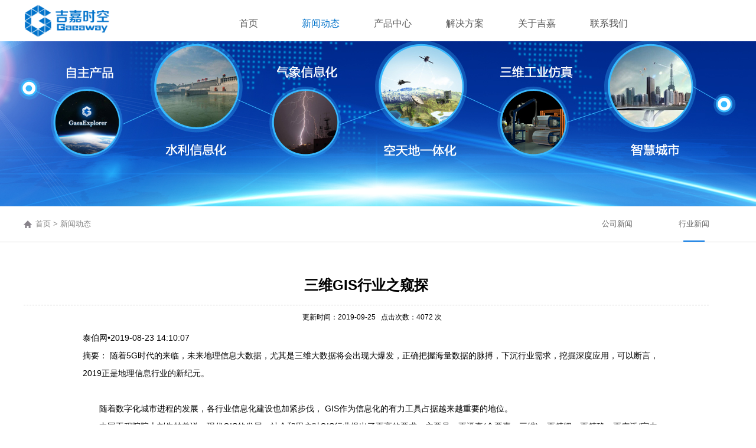

--- FILE ---
content_type: text/html; Charset=GB2312
request_url: http://gaeaway.com/news.asp?id=144
body_size: 9145
content:

<!DOCTYPE html PUBLIC "-//W3C//DTD XHTML 1.0 Transitional//EN" "http://www.w3.org/TR/xhtml1/DTD/xhtml1-transitional.dtd">
<html xmlns="http://www.w3.org/1999/xhtml">
<head>
<meta http-equiv="Content-Type" content="text/html; charset=GB2312" />
<META NAME="Keywords" CONTENT="武汉吉嘉时空,吉嘉时空信息" />
<META NAME="Description" CONTENT="武汉吉嘉时空信息技术有限公司成立于2010年，是武汉大学科技成果转化企业。自成立以来，以武汉大学测绘遥感信息工程国家重点实验室的人才优势和技术优势为依托，以教授、博士等高技术人才为核心研发团队，专注于用计算机可视化与仿真技术来表达现实世界的技术研究和开发。" />
<title>三维GIS行业之窥探_武汉吉嘉时空信息技术有限公司</title>
<link rel="stylesheet" href="style/common.css">
<link rel="stylesheet" href="style/index.css">

<script type="text/javascript" src="js/jquery-1.7.2.min.js"></script>
<script type="text/javascript" src="js/index.js"></script>	
<script type="text/javascript" src="js/jcarousellite_1.0.1.min.js"></script>
</head>

<body>
 <script src="js/slide.js" type="text/javascript"></script>


<script type="text/javascript">
var ua = navigator.userAgent;
var ipad = ua.match(/(iPad).*OS\s([\d_]+)/),
isIphone =!ipad && ua.match(/(iPhone\sOS)\s([\d_]+)/),
isAndroid = ua.match(/(Android)\s+([\d.]+)/),
isMobile = isIphone || isAndroid;
//alert('is phone ? '+isMobile)
//判断是否为手机
if(isMobile){
	 setInterval(function(){
		$('.banner,.banner .slider li,.footBg,.blueBg,.INBanner,.title1').width(1200);
		console.log(0)
	},200)
}

</script>



<div class="head">  
	<div class="Menu">
     <div class="MenuMax">
		<div class="Logo">
			<a href='#'><img src="images/logo.png" width="150" alt="吉嘉时空"></a>
		</div>
		<div class="MenuRight">
			<ul class="nav" id="nav">
			  <li ><a href="index.asp">首页</a></li>
              <li class='current'><a href='newslist.asp'>新闻动态</a> 
                     <div class="son-nav clearfix">
                       <div class="sn-contain ">
                        <div class="sn-txt f-l">
                          <ul  class="sn-list  clearfix">
                            <!-- li循环 当前 增加 current 样式 -->
                                <li><a href="newslist.asp?cid=542">公司新闻</a></li>
                                <li><a href="newslist.asp?cid=585">行业新闻</a></li>
                            <!-- 结束 -->
                          </ul>                        
                        </div>
                        <div class="sn-pic f-r"><img src="images/navImg4.jpg" alt="新闻动态" /></div>
                    </div>
              </div>
                
                </li>
				<li ><a href='productlist.asp'>产品中心</a>
                   <div class="son-nav clearfix">
            	   <div class="sn-contain ">
                    <div class="sn-txt  f-l">
                        <ul class="sn-list  clearfix">
                          <!-- li循环 当前 增加 current 样式 -->
                            
                            <li style="width:98%;"><a href="products.asp?id=127">Gaea Explorer 3平台</a></li>
                            
                           <!-- 结束 -->
                       </ul>
                    </div>
                    <div class="sn-pic f-r"><img src="images/navImg1.jpg" alt="产品中心" /></div>
                </div>
          </div>
                
                </li>
				<li ><a href='planlist.asp'>解决方案</a> 
                 <div class="son-nav  clearfix">
            	   <div class="sn-contain ">
                    <div class="sn-txt f-l">
                      <ul  class="sn-list  clearfix">
		               <!-- li循环 当前 增加 current 样式 -->
                        
                        <li><a href="planlist.asp?cid=589">水利应用解决方案</a></li>
                        <li><a href="planlist.asp?cid=590">气象应用解决方案</a></li>
                       <!-- 结束 -->
                      </ul>
 
                    </div>
                    <div class="sn-pic f-r"><img src="images/navImg3.jpg" width="140" height="80" alt="解决方案" /></div>
                </div>
          </div>
                
                
                </li>
                
                <!--<li ><a href='caselist.asp'>项目案例</a> 
                <div class="son-nav clearfix">
            	   <div class="sn-contain">
                    <div class="sn-txt f-l">
                      <ul  class="sn-list  clearfix">
                       
                        <li><a href="caselist.asp?cid=560">水利信息化</a></li>
                        
                        <li><a href="caselist.asp?cid=578">气象信息化</a></li>
                        
                    </ul>

                    </div>
                    <div class="sn-pic f-r"><img src="images/navImg2.jpg" width="140" height="80" alt="项目案例" /></div>
                </div>
          </div>
                
                </li>--> 
				<li ><a href='about.asp'>关于吉嘉</a>
                  <div class="son-nav clearfix">
            	   <div class="sn-contain ">
                    <div class="sn-txt  f-l">
                      <ul  class="sn-list clearfix">
                        <!-- li循环 当前 增加 current 样式 -->
                            <li><a href="about.asp">企业简介</a></li>
                            <li><a href="culture.asp">企业文化</a></li>
                            <li><a href="honor.asp?cid=586">企业资质</a></li>
                            <li><a href="honor.asp?cid=549">企业荣誉</a></li>
                        <!-- 结束 -->
                      </ul>                     
                    </div>
                    <div class="sn-pic f-r"><img src="images/navImg5.jpg" width="140" height="80" alt="关于我们" /></div>
                </div>
              </div>
                
                 </li>
				<li ><a href='contact.asp'>联系我们</a> </li>
			</ul>
			
			<div class="MenuButtom"></div>
		</div>
	</div>
   </div>
    <!-- 导航 -->
  </div>
  
 
  <div class="INBanner" style="background:url(uppic/2017121256313393.jpg) top center no-repeat;"></div>
  
 <div class="subnavbox">
    <div class="w1200 clearfix">
      <div class="position"><a href="index.asp">首页</a>  &gt;  <a href="newslist.asp">新闻动态</a></div>
    <div class="subnav">
      <ul>
        
        <li><a href="newslist.asp?cid=542" >公司新闻</a></li>
        
        <li><a href="newslist.asp?cid=585" class='on'>行业新闻</a></li>
        
      </ul>
    </div>
    </div>
  </div>
    
 <div class="SonContent">
   <!--<div class="pageTitle"><span></span> &nbsp;&nbsp;|&nbsp;&nbsp; <label> News</label></div>-->
   <div class="in_about">
      <h2 class="title">三维GIS行业之窥探</h2>
       <div class="subtxt">更新时间：2019-09-25  &nbsp;&nbsp;点击次数：<span>4072</span> 次</div>
       <div class="in_Cont">
	        <div class="author_date">
	泰伯网&#8226;2019-08-23 14:10:07
</div>
<p class="zhaiyao">
	摘要： 随着5G时代的来临，未来地理信息大数据，尤其是三维大数据将会出现大爆发，正确把握海量数据的脉搏，下沉行业需求，挖掘深度应用，可以断言，2019正是地理信息行业的新纪元。
</p>
<p class="zhaiyao">
	<br />
</p>
<p class="zhaiyao">
	　　随着数字化城市进程的发展，各行业信息化建设也加紧步伐， GIS作为信息化的有力工具占据越来越重要的地位。<br />
　　中国工程院院士刘先林曾说，现代GIS的发展，社会和用户对GIS行业提出了更高的要求，主要是：更逼真(全要素、三维)、更精细、更精确、更广泛(室内、地下、水下)、更快速、更实时(四维采集才能实现监测)和更便于进行统计分析(要结构化的数据)。GIS数据的三维化升级是大势所趋。<br />
　　技术进步同样来自于市场需求，今年年初，来自自然资源部“十四五”基础测绘规划编制工作中提及的“实景三维中国”建设任务，政府部门将联合全国范围内具有测绘资质的超过2万家企业单位，采集生产每一座城市的三维数据，无疑，这对于三维数据企业是一个全新的市场机会。据测绘行业粗算，以平均1万元左右/平方公里的三维数字采集和生产均价估算，仅单次采集全国城市主城区乃至全境范围的数据，其市场可在数十亿规模，如果涵盖后续数据的更新与运维服务，蛋糕将会更大。<br />
　　<strong>窥GIS产业链之三维现状</strong><br />
　　目前，国内已经形成了由三类GIS厂商构筑的成熟产业链，涉及上游数据采集及处理、中游GIS基础软件平台和下游针对行业的GIS应用软件产品。
</p>
<div style="text-align:center;">
	<img src="/uploads/image/20190925/20190925161573647364.png" width="719" height="373" alt="" /> 
</div>
<br />
　　<span><strong>上游主要是从事数据采集及处理的服务类厂商</strong></span><strong>。</strong>地理信息的基础数据类型包括矢量数据、二维地图数据，三维模型数据等，矢量数据的生产包括野外测量和内业处理，影像数据的生产也从过去依靠卫星遥感、肩背人扛移动设备获取，到现在通过无人机、机载车载来采集。同时，消费级无人机的普及大大促进了倾斜摄影实景三维建模的发展应用。<br />
　　数据采集的技术可谓日新月异，但是GIS技术没有彻底性变革。由于数据量越来越大，数据内容越来越多，分类越来细，未来将形成地理信息“大数据”体系，如激光扫描、CAD、Revit、BIM、倾斜摄影等需要处理的三维数据呈指数式增长，三维大数据的分享、传输、存储和集成遇到前所未有的挑战。<br />
　　<strong>GIS基础软件平台，作为中游支撑性平台软件</strong>，属于GIS产业中较小的一块， GIS软件是GIS行业的基础工具，是各种数据接入和处理的重要载体。<br />
<p>
	　　长期以来，国外厂商一直占据基础平台市场的领先地位。而近年来，国内软件厂商不断发展，也能平分秋色，但在三维领域，依旧几家独大。面对三维数据来源不同、难以兼容、规模太大、细节缺失及展示困难等现状，似乎GIS基础软件平台已无法满足需求。
</p>
<p style="text-align:center;">
	<span style="color:#999999;">中国GIS软件市场容量</span><span style="color:#999999;"></span> 
</p>
<p style="text-align:center;">
	<img src="/uploads/image/20190925/20190925161622052205.png" alt="" /> 
</p>
<p style="text-align:center;">
	<span style="color:#999999;">资料来源：公开资料，立鼎产业研究中心</span> 
</p>
　　<strong>下游GIS应用百花齐放</strong>。随着国家政策、互联网新技术的推动，催生了大量以需求为标准的行业应用软件，大大促进了GIS向各个行业的渗透，其市场规模更是大大超过了中游的GIS基础软件。尤其，现代物联网技术的发展，使得电网、铁路、桥梁、隧道、公路、建筑、供水系统、大坝、油气管道等各行业的物体紧密相连。如何结合实景三维技术、3S技术和互联网，打造实景化城市，实景化世界，是大家都在讨论的话题。<br />
　　基于三维数据的采集和生产，并联合上下游合作伙伴精准细分应用市场的模式，也是中国地理空间信息产业商业模式的特色。<br />
　　<strong>深挖三维GIS价值</strong><br />
　　在继续讨论应用价值这个问题前，我们应该思考的是，市场需求的三维GIS能力是哪些?<br />
　　第一， 支持物联网(IOT)、GPS等实时数据接入、快速流畅加载。实现快速对海量三维GIS数据的加载、传输、管理、加密、发布能力。实现海量三维数据进行跨地区、跨部门远程协作与信息共享。<br />
　　第二， 全景图形、多维度动态信息的表达。360°全景现实地图全貌，实现二维地图和三维地图结合，特别是符合未来3D全息GIS的展示需求。<br />
　　第三，降低对电脑等硬件设备的高配置要求，能够在多种移动设备上流畅访问无限细节三维模型等。<br />
　　第四，能提供强大的技术接口，可通过接入第三方软件系统， 解决专业领域数据处理体量大、时效性强、种类多、共享难等瓶颈问题。<br />
<div style="text-align:center;">
	<img src="/uploads/image/20190925/20190925161842254225.png" alt="" /> 
</div>
<p class="zhaiyao" style="text-align:center;">
	<img src="/uploads/image/20190925/20190925161984778477.png" width="719" height="401" alt="" /> 
</p>
<p style="text-align:center;">
	<img src="/uploads/image/20190925/20190925161995409540.png" width="719" height="507" alt="" /> 
</p>
<p style="text-align:center;">
	<span style="color:#999999;">优立科技Euclideon Vault</span> 
</p>
　　近期，定位于“海量三维数据管理“的科技公司”——优立科技，其主打的核心产品Euclideon Vault，似乎恰好满足上述4点的要求。<br />
　　智慧城市与数字经济的关系密向来不可分。智慧城市建设对传统基础设施的智能改造，以及增加新的智能设备，使城市具备强大的数字化感知能力。而城市的运转和发展所沉淀的历史数据，抑或所实时产生的物联网、互联网数据，最后得以在三维数字平台直观可视，帮助政府管理者或是行业用户分析他们的业务，洞察趋势或是优化决策。Euclideon Vault从数据处理到三维可视化的整体解决方案能力，恰逢其时。<br />
　　据了解，优立科技与国际地理信息平台领导厂商Esri的深度合作，Euclideon Vault可直接读取ArcGIS数据(i3S格式)，并经过优立三维数据管理软件处理，可秒极加载到优立全息室或全息沙盘，用户可以直观地查看编辑三维地理信息模型，同时多人互动，其独特创新的技术将给地理信息产业带来一次“地震”。<br />
<div style="text-align:center;">
	<img src="/uploads/image/20190925/20190925162068946894.png" width="719" height="532" alt="" /> 
</div>
<br />
　　我们都清楚，目前GIS产业结构，上游数据采集/处理的比重远远高于GIS基础软件的产值，也高于服务值，基本原因还是大量数据没有得到有效应用。所以说，谁能够准确掌握市场需求，建立更好的服务体系，提供更好的服务平台，实现个性化、创新性的地理信息服务，谁就能抓住机遇，实现巨大价值。<br />
　　类似于优立科技这样的创新型地理信息企业并不多见，其在三维数据处理、可视化方面的强大实力，通过与物联网、BIM/CIM、数字孪生等新一代信息技术的深度融合，未来务必能在“实景三维”这样庞大的新兴应用领域，引领新的商业模式，大有作为。<br />
　　随着5G时代的来临，未来地理信息大数据，尤其是三维大数据将会出现大爆发，正确把握海量数据的脉搏，下沉行业需求，挖掘深度应用，可以断言，2019正是地理信息行业的新纪元。
<p>
	<br />
</p>
<p>
	<br />
</p>
            <div class="perNext">
                上一篇：
<a href="?id=143">湖北发布十大重点产业地图，地信、航天在列</a>
<br />
                下一篇：
<a href="?id=145">武汉军运会智慧保电系统已运行，“无死角”实时监测电网设备</a>

             </div>
       </div> 
   </div>
   <div class="clear"></div>
 </div>
 <!----page  end---->
   
<div class="clear"></div>
<!--底部开始-->
<div class="footBg">
   <div class="foot1">
   
   <div class="footMenuBox">
           <label>产品中心</label>
           <span>
             <ul>
               
               <li><a href="products.asp?id=127">Gaea Explorer 3平台</a></li>
               
             </ul>
           </span>
         </div>
   
     <div class="footMenuBox">
           <label>新闻动态</label>
           <span>
             <ul>
               <li><a href="newslist.asp?cid=542">公司新闻</a></li>
               <li><a href="newslist.asp?cid=585">行业新闻</a></li>
             </ul>
           </span>
         </div>
         
         <div class="footMenuBox">
           <label>解决方案</label>
           <span>
             <ul>
               <li><a href="plan.asp?id=6">水利应用解决方案</a></li>
               <li><a href="plan.asp?id=7">气象应用解决方案</a></li>
               <!--<li><a href="plan.asp?id=8">空天地应用解决方案</a></li>
               <li><a href="plan.asp?id=9">工业应用解决方案</a></li>
               <li><a href="plan.asp?id=17">城市应用解决方案</a></li>-->
             </ul>
           </span>
         </div>
         
         
         <div class="footMenuBox">
           <label>关于吉嘉</label>
           <span>
             <ul>
               <li><a href="about.asp">企业简介</a></li>
               <li><a href="culture.asp">企业文化</a></li>
               <li><a href="honor.asp?cid=586">企业资质</a></li>
               <li><a href="honor.asp?cid=549">企业荣誉</a></li>
             </ul>
           </span>
         </div>
         
         
         
         <div class="footMenuBox footMenuBox2">
           <label>联系方式</label>
           <span style="background:url(images/lxIcon.jpg) left 6px no-repeat; line-height:27px;padding-left:24px; width:260px;">
            电话：027-87003234<br />
            传真：027-87003234<br />
            邮箱：Home@gaeaway.com<br />
            地址：湖北省武汉市东湖高新技术开发区金融港二路9号联发科武汉研发中心一层101室
           </span>
         </div>
         
         <div class="footMenuBox" style="float:right; width:130px; padding-top:10px; margin-right:0px; text-align:center;">
           <img src="images/ewmImg.jpg" /><br />扫一扫，关注我们
         </div>
   </div>
   <div class="clear"></div>
   <div class="foot2">
     <span class="fl">Copyright &copy; 2016   武汉吉嘉时空信息技术有限公司  All right reserved</span>
     <span class="fr">备案号：<a href="https://beian.miit.gov.cn/" target="_blank">鄂ICP备19022211号-1</a> 技术支持：<a href="#">珞珈学子</a> &nbsp;&nbsp;<img src="images/cnzz.jpg" /></span>
   </div>
   <div class="clear"></div>
 </div>
<!--底部结束-->
<div style="width:300px;margin:0 auto; padding:20px 0;">
	<a target="_blank" href="http://www.beian.gov.cn/portal/registerSystemInfo?recordcode=42011102003585" style="display:inline-block;text-decoration:none;height:20px;line-height:20px;"><img src="images/baImg.png" style="float:left;"/><p style="float:left;height:20px;line-height:20px;margin: 0px 0px 0px 5px; color:#939393;">鄂公网安备 42011102003585号</p></a>
</div>
   
</body>
</html>


--- FILE ---
content_type: text/css
request_url: http://gaeaway.com/style/common.css
body_size: 2091
content:
@charset "utf-8";
/* CSS Document */

html, body, div, p, ul, ol, li, dl, dt, dd, h1, h2, h3, h4, h5, h6, form, input, select, button, textarea, iframe, table, th, td, blockquote { margin: 0; padding: 0; font-size: 14px; }
html, body { width: 100%; height: 100%; }
body { zoom: 1; background: #ffffff; font-family: Arial, "微软雅黑", "Microsoft YaHei"; }
body { *font-family:"微软雅黑", "Microsoft YaHei";
}
img { border: 0 none; vertical-align: middle; }
ul, ol, li { list-style: none; }
h1, h2, h3, h4, h5, h6 { }
body, input, select, button, textarea { font-size: 14px; font-family: Arial, "微软雅黑"; }
body, input, select, button, textarea { *font-family:"微软雅黑", "Microsoft YaHei";
}
table, tr, th, td { border: 0 none; vertical-align: middle; border-collapse: collapse; }
button { cursor: pointer; }
i, em, cite, address { font-style: normal; }
a { text-decoration: none; outline: none; blr:expression(this.onFocus=this.blur()); color:#333;}
a:link { text-decoration: none; cursor: pointer; }
a:hover, a:active { text-decoration: none; -moz-background-clip: 222; }
a:focus { outline: none; }
button::-moz-focus-inner, input[type="reset"]::-moz-focus-inner, input[type="button"]::-moz-focus-inner, input[type="submit"]::-moz-focus-inner, input[type="file"]>input[type="button"]::-moz-focus-inner {
border:none;
padding:0;
}

.w1200{ width:1200px; margin:0 auto;}
.fl{ float:left;}
.fr{ float:right;}
.clear{ clear:both;}


.head{ width:100%; background:#fff; height:70px; position:fixed; top:0px; z-index:1000;}
.Menu { width: 1200px; margin: 0 auto;}
.Menu .Logo { float: left; width:160px; height: 70px;}
/*.Menu .MenuRight { float: right; }
.Menu .MenuRight ul { }
.Menu .MenuRight li {float:left;line-height:57px;margin-top:10px;border-bottom:3px solid #fff;color:#585858;margin-left:60px;font-size:16px;padding:0 5px; }
.Menu .MenuRight .current { border-bottom: 3px solid #fff; }
.Menu .MenuRight .current a { color: #0072ca; }
.Menu .MenuRight li:hover a { color: #0072ca; }
.Menu .MenuRight li:hover { border-bottom: 3px solid #fff; }
.Menu .MenuRight li a { color: #585858; }
.Menu .MenuButtom { width: 64px; height: 3px; background: #264ba6; position:relative; top: 67px; transition: width 1s; -moz-transition: width 1s;	 -webkit-transition: width 1s;	-o-transition: width 1s;	 display: none; }
*/

.Menu .MenuRight{ width:880px; float:right; margin-top:10px;}
.Menu .MenuRight ul li{ width:122px; display:block; float:left; height:60px; line-height:60px;}
.f-l{ float:left;}
.f-r{ float:right;}
.clearfix{ clear:both;}

 
.nav li {width:122px;height:60px;float:left;z-index:4;}
.nav li.current { height:60px; }
.nav li a{display:block;width:122px;height:60px;font-size:16px;color:#585858;font-family:"微软雅黑";text-align:center;z-index:444;}
.nav li.noline a { background:none;color:#585858;}
.nav li a:hover, .nav li.current a {width:122px;height:60px;line-height:60px; color:#0072ca;text-decoration:none;}
.son-nav { width:100%; height:284px; display:none; overflow:hidden; background:#e5e5e5 url(../images/sn-bg.jpg) repeat-x top; position:absolute; left:0px; top:70px; z-index:999; box-shadow: 1px 1px 2px #777; padding:20px 0px;}
.son-nav .sn-contain { width:1200px; height:284px; margin:0 auto;}
.nav li .son-nav.show-r { left:auto; right:18px;}
.son-nav .sn-txt { float: left;width: 450px;padding: 0 20px;border-right: 1px solid #dcdcdc;height: 284px;overflow: hidden;}
/*.son-nav .sn-txt .p-desc { line-height:20px;}*/
.son-nav .sn-txt .sn-list { width:450px; display:block; float:left;}
.son-nav .sn-txt .sn-list li { width:210px; height:40px; line-height:40px;padding-left:10px; float:left; background:url(../images/sn-icon.gif) no-repeat left center;}
.son-nav .sn-txt .sn-list li a { height:40px; line-height:40px;background:none; border:none; display:inline; text-align:left; font-size:15px;font-family:"微软雅黑"; color:#333;}
.son-nav .sn-txt .sn-list li a:hover { border-bottom:1px solid #333;}
.son-nav .sn-pic, .son-nav .sn-pic img { float:right;}
.son-nav .sn-pic img { width: 620px;height: 264px;margin-right: 50px;}



/*.sn-contain1{ width:380px;}
.son-nav .sn-txt1 .sn-list1 li { width:110px; height:35px; line-height:35px;padding-left:10px; float:left; background:url(../images/sn-icon.gif) no-repeat left center;}

.son-nav2{ width:532px; float:left;}
.son-nav .sn-contain2 {
    width:500px;
    height:250px;
    padding: 15px 15px;
    border: 1px solid #ccc;
}
.son-nav .sn-txt2 {
    width: 300px;
}
.son-nav .sn-txt2 .sn-list2 {
    width:300px;
    display: block;
    float: left;
}
.son-nav .sn-txt2 .sn-list2 li { width:140px; height:35px; line-height:35px;padding-left:10px; float:left; background:url(../images/sn-icon.gif) no-repeat left center;}



.son-nav3{ width:372px; float:left;}
.son-nav .sn-contain3 {
    width:340px;
    height: 250px;
    padding:15px 15px;
    border: 1px solid #ccc;
}
.son-nav .sn-txt3 {
    width:100px;
}
.son-nav .sn-txt3 .sn-list3 {
    width:100px;
    display: block;
    float: left;
}
.son-nav .sn-txt3 .sn-list3 li { width:90px; height:35px; line-height:35px;padding-left:10px; float:left; background:url(../images/sn-icon.gif) no-repeat left center;}


*/


.subnavbox{height: 60px; line-height: 60px; border-bottom: 1px solid #dcdcdc;}
.position{float: left;font-size: 13px; color: #888;background: url(../images/icon_home.png) 0 center no-repeat; padding-left: 20px;}
.position a{color: #888;}
.subnav{float: right;}
.subnav li{float: left;width:130px;}
.subnav li a{display: block; width:130px; height: 60px; color: #666; font-size: 13px; text-align: center;}
.subnav li a:hover,.subnav li a.on{background: url(../images/subnav_line.jpg) center bottom no-repeat;}




--- FILE ---
content_type: text/css
request_url: http://gaeaway.com/style/index.css
body_size: 5300
content:
@charset "utf-8";
/* CSS Document */
.banner{ width:100%;height:640px; overflow: hidden; margin: 0 auto; max-width: 1920px; max-height: 640px; z-index:0;}
.banner .slider{ width:100%;height:100%; position: relative; z-index:0; margin: 0 auto; max-width: 1920px; max-height: 640px;}
.banner .slider li{width:100%;height:100%;  position: absolute; z-index:5;max-width: 1920px; max-height: 640px; margin: 0 auto;}
.banner .slider li a{width:100%;height:100%; display:block; margin: 0 auto;max-width: 1920px; max-height: 640px;}
.banner .num { z-index: 10; position: absolute; margin: 0 auto; margin-top: -80px; left: 50%; margin-left:-41px; }
.banner .num a { display: block; border-radius: 50%; background: #fff; width:12px; height:12px; margin: 0 6px; float: left; cursor: pointer;  }


.core{ width:1200px;  float:left; margin:30px auto;}
.title1{ width:100%; float:left;}
.title1 span{ font-size:28px; color:#0072ca; font-weight:bold; float:left;}
.title1 a{ float:right; padding:5px 10px 5px 20px; background:url(../images/moreIcon1.jpg) left center no-repeat; color:#999;}

.core{ width:1200px; float:left; margin:30px 0px;}
.coreMain{ width:1200px; float:left; margin-top:50px;}
#core_left{ width:40px; height:70px; display:block; float:left; margin-top:90px;}
#core_right{width:40px; height:70px; display:block; float:right; margin-top:90px;}
#core_left a{ display:block; width:40px; height:70px; float:left; background:url(../images/leftBtn1.jpg) left center no-repeat;}
#core_left a:hover{ display:block; width:40px; height:70px; float:left; background:url(../images/leftBtn1H.jpg) left center no-repeat;}
#core_right a{ display:block; width:40px; height:70px; float:left; background:url(../images/rightBtn1.jpg) left center no-repeat;}
#core_right a:hover{ display:block; width:40px; height:70px; float:left; background:url(../images/rightBtn1H.jpg) left center no-repeat;}
.coreUl{ width:1040px; float:left; margin:0px 40px;}
.coreUl ul li{ display:block; float:left; width:284px; height:262px; margin:0px 31px;}
.coreUl ul li a{ display:block; float:left; width:100%;}
.coreUl ul li a .coreImg{ width:280px; height:180px; float:left; margin:0px 2px; overflow:hidden;}


.coreUl ul li a .coreImg img{ width:280px;display: block;overflow: hidden;-webkit-transform: scale(1);-moz-transform: scale(1);-ms-transform: scale(1);-o-transform: scale(1);transform: scale(1);-webkit-transition: all 0.3s ease-out 0s;-moz-transition: all 0.3s ease-out 0s;-o-transition: all 0.3s ease-out 0s;transition: all 0.3s ease-out 0s; height:180px;}
										   
.coreUl ul li a:hover .coreImg img{transform: scale(1.2, 1.2) rotate(10deg);-webkit-transform: scale(1.2, 1.2);-moz-transform: scale(1.2, 1.2);-o-transform: scale(1.2, 1.2);-ms-transform: scale(1.2, 1.2);-webkit-transition: all 0.3s ease-out 0s;-moz-transition: all 0.3s ease-out 0s;-o-transition: all 0.3s ease-out 0s;transition: all 0.3s ease-out 0s;}





.coreUl ul li a .coreTxt{ width:278px; float:left; border:solid 1px #e6e5e5; border-top:none; height:59px; padding:10px 0px;/*-moz-box-shadow: 2px 2px 2px #fff; 
box-shadow: 2px 2px 2px #fff;*/margin-left:2px;}
.coreUl ul li a .coreTxt span{ display:block; float:left; width:100%; text-align:center; font-size:22px; color:#333;}
.coreUl ul li a .coreTxt label{display:block; float:left; width:100%; text-align:center; font-size:14px; color:#999;}

.coreUl ul li a:hover .coreTxt{ width:278px; float:left; border:solid 1px #0072ca; background:#0072ca;border-top:none; height:59px; padding:10px/* 0px;-moz-box-shadow:3px 3px 3px #9a9b9c; 
box-shadow:3px 3px 3px #9a9b9c; */margin-left:2px;}
.coreUl ul li a:hover .coreTxt span{ color:#fff;}
.coreUl ul li a:hover .coreTxt label{ color:#fff;}


.blueBg{ width:100%; background:#f5f8fd; padding:50px 0px;}
.xmal{ width:630px; float:left;}

.xmalMain{ width:630px; float:left; margin-top:30px; position:relative; height:217px;}
.xmalBox{ position:relative; width:630px; float:left; height:217px;}

.xmalMain ul li{display: none;}
.xmalMain ul li.on{display: block;}



.xmalBox .xmzlImg{ width:320px; height:215px; float:left; border:solid 1px #959595;}
.xmalBox .xmzlImg img{ width:320px; height:215px;}
.xmalBox .xmzlTxt{ width:275px; float:right;}
.xmalBox .xmzlTxt h2{ display:block; float:left; width:275px; height:30px; line-height:30px; font-weight:normal; font-size:16px; color:#000;}
.xmalBox .xmzlTxt span{ display:block; float:left;width:275px;margin-top:25px;height:125px; line-height:25px; overflow:hidden; color:#555555;}
.xmalBtn{ width:80px; float:right;}
.xmalBtn .btn{display:block;bottom:33px;width:32px;height:20px;border:solid 1px #6c6c6c;font-size:14px;line-height:20px;text-align:center; color:#6c6c6c;cursor:pointer;margin-left:4px;-webkit-transition:all 0.4s ease;-moz-transition:all 0.4s ease;transition:all 0.4s ease;}
.xmalBtn .btn:hover{color:#fff;border:solid 1px #0072ca;background:#0072ca;}


.xwzx{ width:1200px;}
.xwzxBox{ width:825px; float:right; margin-top:20px;}
.xwzxBox ul li{width:400px;display:block;line-height:50px;height:50px;float:left;}
.xwzxBox ul li label{width:50px; height:40px; float:left; display:block; text-align:center; font-size:22px;}
.xwzxBox ul li a{display:block; width:350px; float:left;font-size:16px;}
.xwzxBox ul li a:hover{color:#0072ca;}
.xwzxBox ul li span{ display:block; width:50px; text-align:center; float:left; color:#727171;}

.slide{width:350px; height:215px; margin-top:20px; float:left;}
.yx-rotaion{width:350px;height:215px;}
.yx-rotaion-btn,.yx-rotaion-title,.yx-rotation-focus,.yx-rotation-t,.yx-rotaion-btn{position:absolute}
.yx-rotation-title{position:absolute;width:100%;height:40px;line-height:40px;background:#000;filter:alpha(opacity=40);-moz-opacity:0.4;-khtml-opacity:0.4;opacity:0.4;left:0;bottom:0;_bottom:-1px;z-index:1}
.yx-rotation-t{color:#fff;font-size:16px;font-family:microsoft yahei;z-index:2;bottom:0;left:10px;line-height:40px}
.yx-rotation-focus span,.yx-rotaion-btn span{background:url(../images/ico.png) no-repeat;display:block;}
.yx-rotation-focus{height:40px;line-height:40px;right:20px;bottom:0;z-index:2}
.yx-rotation-focus span{width:12px;height:12px;line-height:12px;float:left;margin-left:5px;position:relative;top:14px;cursor:pointer;background-position:-24px -126px;text-indent:-9999px}
.yx-rotaion-btn{width:100%;height:41px;top:50%;margin-top:-20px;}
.yx-rotaion-btn span{width:41px;height:41px;cursor:pointer;filter:alpha(opacity=30);-moz-opacity:0.3;-khtml-opacity:0.3;opacity:0.3;position:relative}
.yx-rotaion-btn .left_btn{background-position:-2px -2px;float:left;left:10px}
.yx-rotaion-btn .right_btn{background-position:-2px -49px;float:right;right:10px}
.yx-rotaion-btn span.hover{filter:alpha(opacity=80);-moz-opacity:0.8;-khtml-opacity:0.8;opacity:0.8}
.yx-rotation-focus span.hover{background-position:-10px -126px}
.rotaion_list{width:350px;height:215px;overflow:hidden;}
.rotaion_list li,.rotaion_list li img{width:350px;height:215px;overflow:hidden;}



.gywmBg{ width:100%; background:url(../images/gywmBg.jpg) top center no-repeat; height:453px; padding:50px 0px;}
.gywm{ width:1200px; margin:0 auto;}
.title2{ width:100%; float:left;}
.title2 span{ font-size:28px; color:#fff; font-weight:bold; float:left;}
.title2 a{ float:right; padding:5px 10px 5px 20px; background:url(../images/moreIcon2.jpg) left center no-repeat; color:#fff;}

.gywmBox{ width:1200px; float:right;}
.gywmBox .video{ width:1000px; margin:0px auto;}
.gywmBox span{ display:block; width:670px;float:right; line-height:30px; font-size:14px; color:#fff;}

.hzhb{ width:1200px; margin:30px 0px; float:left;}

.hzBox{ width:1200px; margin-top:30px; float:left;}
#pro_left , #pro_right{ width:20px; height:30px; float:left; padding:22px 0px;}
#pro_left a{ width:20px; height:30px; display:block; float:left; background:url(../images/leftBtn.jpg) no-repeat;}
#pro_right a{ width:20px; height:30px; display:block; float:right; background:url(../images/rightBtn.jpg) no-repeat;}

.hzUl{ width:1130px; float:left; border-top:none; height:120px; overflow:hidden; margin:0px 15px;}
.hzUl ul li{ width:167px; float:left; height:120px; overflow:hidden; margin:0px 10px;}
.hzUl ul li a img{ width:165px; height:58px; display:block; float:left; border:solid 1px #cbcbc9;}
.hzUl ul li a span{ width:165px; display:block; float:left;font-size:16px; text-align:center; line-height:30px; text-align:center; color:#333;}



.footBg{ width:100%; background:#272727 url(../images/footBg.jpg) top center repeat-x; margin-top:20px;}
.foot1{ width:1200px; margin:0 auto; height:204px; padding-top:20px;}
.foot1 .footMenuBox{ float:left; width:130px; margin-right:50px; color:#fff;}
.foot1 .footMenuBox label{ color:#fff; width:130px; font-size:14px; font-weight:bold;display:block; float:left; height:40px; line-height:40px;}
.foot1 .footMenuBox  span{ display:block; float:left; width:130px; font-size:12px; line-height:32px;}
.foot1 .footMenuBox  span ul{ width:130px; display:block; float:left; margin-left:0px; padding-left:0px;}
.foot1 .footMenuBox  span ul li{ width:130px; height:25px; line-height:25px; float:left; margin-left:0px;}
.foot1 .footMenuBox  span ul li a{ color:#fff; font-family:"宋体"; font-size:12px;}


.foot1 .footMenuBox2{ width:290px; margin-right:0px; color:#fff;}

.foot2{ width:1200px; margin:0 auto; color:#fff;height:44px; line-height:44px; font-size:12px;}
.foot2 a{ color:#fff;}


/*-------neiye  end------*/
.INBanner{ width:100%; height:350px;}

.TMenu{ height:150px; background:#f2f2f2; width:auto;}
.TMenu ul{ width:1200px !important; height:150px; margin:0 auto; display:block; text-align:center;}
.TMenu ul:after{ content:""; clear:both; display:block;}
.TMenu a{ width:170px;}
.TMenu li{ width:170px; display:inline-block; height:50px; line-height:50px; margin:50px 12px 0 12px; text-align:center; font-size:15px; color:#333333;  background:#fff; }
.TMenu li:hover{ color:#fff; background:#0072ca;}
.TMenu .current{ background:#0072ca; color:#fff;}


.SonContent{ width:1200px; margin:50px auto 70px auto; line-height:30px;}

.pageTitle{ width:1200px; float:left; font-size:16px; color:#c7c7c7;}
.pageTitle span{ font-size:26px; color:#0072ca; font-weight:bold;}

.in_about{ /*float:left;*/ margin-top:30px;}
.in_Cont{width:1000px; padding:0px 100px;}
.in_contact{ float:left; width:1200px;}


/*----关于我们 单页面----------*/


/*----荣誉 样式----------*/

.in_honor{ width:1200px; float:left; margin:30px 0px;}
.in_honor ul{ width:1226px; margin-left:-26px;}
.in_honor ul li{ width:286px; height:246px;margin-left: 20px; float:left; margin-bottom:20px;}
.in_honor ul li  span{ width:280px; display:block; float:left; text-align:center; line-height:40px; height:40px;}
.in_honor ul li a{ width:286px; height:246px; display:block; float:left;}
.in_honor ul li a .honorImg{ width:280px; height:200px; display:block; float:left; border:solid 3px #ccc; overflow:hidden;}
.in_honor ul li a .honorImg img{ height:200px; display:block; margin:0 auto;}
.in_honor ul li a p{ width:286px; display:block; float:left; text-align:center; height:40px;}

.in_honor ul li .portfolio-img {overflow: hidden; height:200px; width:280px; float:left;}
.in_honor ul li .portfolio-img a {position: relative;}
.in_honor ul li .portfolio-img a, .in_honor ul li .portfolio-img img {width: 100%;display: block;overflow: hidden;-webkit-transform: scale(1);-moz-transform: scale(1);-ms-transform: scale(1);-o-transform: scale(1);transform: scale(1);-webkit-transition: all 0.3s ease-out 0s;-moz-transition: all 0.3s ease-out 0s;-o-transition: all 0.3s ease-out 0s;transition: all 0.3s ease-out 0s; height:100%;}
.in_honor ul li .portfolio-img a:hover img {transform: scale(1.2, 1.2) rotate(10deg);-webkit-transform: scale(1.2, 1.2);-moz-transform: scale(1.2, 1.2);-o-transform: scale(1.2, 1.2);-ms-transform: scale(1.2, 1.2);-webkit-transition: all 0.3s ease-out 0s;-moz-transition: all 0.3s ease-out 0s;-o-transition: all 0.3s ease-out 0s;transition: all 0.3s ease-out 0s;}


/*-------案例样式-----------*/
.in_case{width:1200px; float:left; margin:30px 0px;}


.inNewlist{ width:100%;}
.inNewlist dl{ width:97%; float:left; margin:0 34px 20px 0; display:inline; background:#fbfbfb; border-bottom:2px solid #ededed; padding:15px; border-radius:3px;}
.inNewlist dt{ width:250px; float:left; line-height:50px; padding-top:10px; overflow:hidden;}
.inNewlist dt img{ border:1px solid #e1e1e1; padding:2px; width:244px; height:180px;}
.inNewlist dd{ width:70%; float:right; padding-top:6px;}
.inNewlist dd .inNewlist_bt{ width:100%; color:#000;text-overflow:ellipsis; white-space:nowrap; overflow:hidden;}
.inNewlist dd .inNewlist_bt a{ color:#000; font-size:16px; }
.inNewlist dd .inNewlist_bt a:hover{ color:#0072ca;}
.inNewlist dd .inNewlist_nr{ width:100%; line-height:26px; color:#666; padding:10px 0 0 0; height:85px; overflow:hidden;}
.inNewlist dd .inNewlist_an{ width:100px;background:#ededed; border:1px solid #d8d8d8; line-height:28px; font-size:14px; color:#000; border-radius:40px; text-align:center; margin-top:2px;}
.inNewlist dl:hover{background:#f2f2f2;
-webkit-transition: all 1s ease-out;
-moz-transition: all 1s ease-out;
-o-transition: all 1s ease-out;
transition: all 1s ease-out;
cursor:pointer;
}
.inNewlist dl:hover .inNewlist_an{background:#337aca; color:#fff;-webkit-transition: all 0.5s ease-out;
-moz-transition: all 0.6s ease-out;
-o-transition: all 0.6s ease-out;
transition: all 0.6s ease-out;}


/*-----新闻样式-----------*/
.InvList{ width:1200px; margin:0px auto 0px auto; float:left;}
.InvList:after{ content:""; display:block; clear:both; }
.InvList .Invinfo{ width:1200px; height:119px; border-bottom:1px dashed #d2d2d2; padding-top:20px; }
.InvList .InvListDate{ text-align:center; width:100px; height:100px; background:#f2f2f2; float:left; }
.InvList .InvListDate em{ display:block; color:#0377e5; font-size:30px; padding-top:25px; font-weight:bold;   }
.InvList .InvListDate span{ display:block; font-size:16px; color:#666; }
.InvListContent{ float:left; width:1040px; padding-left:40px;}
.InvListContent h4{ font-size:15px; color:#000; font-weight:normal; padding-top:10px; }
.InvListContent span{ font-size:12px; color:#999; line-height:22px; padding-top:10px; display:block;}
.InvList .InvPage{ padding:40px 0 100px 0; text-align:center;}
.InvList .InvPage>a{ display:inline-block; margin:0 2px; padding:8px 12px; color:#333;}
.InvList .InvPage>a:hover{background:#264ba6; color:#fff;}
.InvList .InvPage>a>.current{ background:#264ba6; color:#fff;  padding:8px 12px; }
.Invinfo:hover .InvListDate{ background:#0377e5;}
.Invinfo:hover .InvListDate em{ color:#fff;}
.Invinfo:hover .InvListDate span{ color:#fff;}
.Invinfo:hover .InvListContent h4{ color:#0377e5;}

.NewsListContent{  position: relative; overflow:hidden; height:121px;}
.NewsListContent span{width:660px; }
.NewsListContent .NewsListContentImg{top:0; width:239px; height:149px; border:1px solid #0377e5; position:absolute; right:-250px; }
.Invinfo:hover .NewsListContent .NewsListContentImg{ right:0;}
.NewsMenu .NewsInfo:hover{background:#133381;}
.NewsMenu .NewsInfo:hover em,.NewsMenu .NewsInfo:hover span{color:#fff;}

.Invinfo .NewsListContent .NewsListContentImg{transition: all 0.5s cubic-bezier(0.35, 0.45, 0.55, 1) 0s;
    -webkit-transition: all 0.5s cubic-bezier(0.35, 0.45, 0.55, 1) 0s;
    -ms-transition: all 0.5s cubic-bezier(0.35, 0.45, 0.55, 1) 0s;
    -moz-transition: all 0.5s cubic-bezier(0.35, 0.45, 0.55, 1) 0s;
}


/*产品中心*/

.TMenu li, .SonInfo .SonInfoCtnBack, .SonInfo .SonInfoCtn, .SonInfoBack, .Menu .MenuRight li:hover, .BusInfo .BusImg img, .BusInfo .title, .BusInfo, .InvList .Invinfo .InvListDate, .InvListDate em, .InvListDate span, .InvListContent h4, .JouInfo, .NewsMenu .NewsInfo:hover, .Invinfo .NewsListContent .NewsListContentImg, .Reclist .RecInfo, .StaffTitle a, .StaffInfo span, .ResultInfo:hover, .SonServiceInfo:hover .SonServiceIco span, .SonSloganInfo img ,.return .tallContent,.return .weixinContent{ transition: all 0.5s cubic-bezier(0.35, 0.45, 0.55, 1) 0s; -webkit-transition: all 0.5s cubic-bezier(0.35, 0.45, 0.55, 1) 0s; -ms-transition: all 0.5s cubic-bezier(0.35, 0.45, 0.55, 1) 0s; -moz-transition: all 0.5s cubic-bezier(0.35, 0.45, 0.55, 1) 0s; }
.SonInfoBack, .BusInfo .BusImg, .SonSloganInfo img { transform: scale(1, 1); -webkit-transform: scale(1, 1); -moz-transform: scale(1, 1); -ms-transform: scale(1, 1); }

.in_pro{ width:1200px; float:left; margin-top:30px;}
.in_pro .in_proLeft{ width:260px; float:left;/* background:url(../images/lineBg.jpg) 245px 0px no-repeat; min-height:540px;*/}

.in_pro .in_proLeft ul{}
.in_pro .in_proLeft li{ width:245px; height:50px; border-left:5px solid #e2e1e1; line-height:50px; color:#000; text-align: left; font-size:15px; padding-left:10px; margin:4px 0; border-bottom:solid 1px #e2e1e1; background:#ebebeb;}
.in_pro .in_proLeft .current{ background:#0072ca;color:#fff; border-left:5px solid #54b5ff;}
.in_pro .in_proLeft li:hover{ background:#0072ca;color:#fff; border-left:5px solid #54b5ff;}


.in_pro .in_proRight{ width:930px; float:right;}

/*Pages*/
.Pages{ padding:30px 0px; line-height:18px; zoom:1; overflow:hidden; text-align: center; clear:both;}
.Pages span{ padding:0px 3px; display:inline-block;}
.Pages a{ display:inline-block; margin:0px 2px;}

.Pages .p_page em{ font-style:normal; font-family:Arial;}
.Pages .p_page em a{ color:#666; padding:4px 8px;}
.Pages .p_page em a.a_cur{ color:#fff; background:#0377e5; border:solid 1px #0377e5;}
.Pages .p_page b{ font-weight:normal;}

.Pages .p_page a{ border: 1px solid #e5e5e5; background: #e5e5e5; padding:0px 7px; color:#666;}
.Pages .p_page a:hover{ color:#fff; background:#0377e5; border:solid 1px #0377e5;}
.Pages .p_page .a_first,
.Pages .p_page .a_prev,
.Pages .p_page .a_next,
.Pages .p_page .a_end{ margin: 0 1px; color:#333; padding:4px 8px;}

.title{font-size:24px; text-align:center; line-height:46px; height:56px; margin-bottom:10px; font-weight:bold; width:1160px;  border:none; border-bottom:1px #CCCCCC dashed; display:block;}
.subtxt{width:1160px; height:20px; font-size:12px; line-height:20px; text-align:center;margin-bottom:10px; margin-left:10px;}
.perNext{width:1000px; height:auto; font-size:12px; line-height:35px; text-align:left;margin-bottom:10px;padding-top:30px;}

.title11{font-size:16px; text-align:center; line-height:36px; height:36px; margin-bottom:10px; font-weight:bold; width:950px;  border:none; border-bottom:1px #CCCCCC dashed; display:block;}
.subtxt11{width:950px; height:20px; font-size:12px; line-height:20px; text-align:center;margin-bottom:10px; margin-left:10px; clear:both;}
.perNext11{width:900px; height:auto; font-size:12px; line-height:20px; text-align:left;margin-bottom:10px; margin-left:10px;}




--- FILE ---
content_type: application/javascript
request_url: http://gaeaway.com/js/slide.js
body_size: 305
content:
//menu



// 导航


$(function(){
	$(".ulnav").css({opacity:.9})
$(".MenuRight ul.nav").children("li").each(function(){
	$(this).hover(function(navi){
		$(this).addClass("hover")
		$(this).children(".son-nav").show()
	},function(){
		$(this).removeClass("hover")
		$(this).children(".son-nav").hide()

	})	
})
		   })

--- FILE ---
content_type: application/javascript
request_url: http://gaeaway.com/js/index.js
body_size: 1071
content:
$(function(){
	//js鏁堟灉鍧囦负 瀵瑰簲缃戠珯寮€鍙�
		//banner鏁堟灉
		banner_l = $('.banner ul li').length;
		banner_i = 0;

		for (var i = 0; i < banner_l; i++) {
			
			html_a = $('.banner .num').html();

			$('.banner .num').html(html_a+'<a></a>');

		};

		$('.banner .num a').eq(0).css({'width':'12px','height':'12px','background':'#0072ca'});

		$('.banner .slider li').eq(0).show().siblings('li').hide();

		//鏍规嵁 banner鏁伴噺璋冩暣 鍘熺偣浣嶇疆
		$('.banner .num').css({'marginLeft':-27*banner_l/2+'px'});

		// html_ = $('.banner .slider').html();

		// $('.banner .slider').html(html_+html_);

		function set(){
			

			banner_i++;

			banner_i=banner_i==banner_l?0:banner_i;

			$('.banner .slider li').eq(banner_i).fadeIn(1000).siblings('li').fadeOut(400);

			$('.banner .num a').eq(banner_i).css({'width':'12px','height':'12px','background':'#0072ca'}).siblings('a').css({'width':'12px','height':'12px','background':'#fff'});


		}
		banner_set = setInterval(set,4000);
		$('.banner').mouseover(function(){
			 clearInterval(banner_set);
		})
		$('.banner').mouseout(function(){
			banner_set = setInterval(set,4000);
		})

		$('.banner .num a').click(function(){
			$('.banner .slider').stop();

			this_ = $(this).index();	

			banner_i = this_;

			$('.banner .slider li').eq(banner_i).fadeIn(1000).siblings('li').fadeOut(400);

			$('.banner .num a').eq(banner_i).css({'width':'12px','height':'12px','background':'#0072ca'}).siblings('a').css({'width':'12px','height':'12px','background':'#fff'});
		})
				

    //鎴愬姛妗堜緥

    $(".xmalMain>ul li .fl").click(function(){
        prevProduct();
		reSet2()
    });
    $(".xmalMain>ul li .fr").click(function(){
        nextProduct();
		reSet2()
    });
	
	function reSet2(){
		clearTimeout(setTime2);
		setTime2=setTimeout(autoProduct, 5000 )
	}
	function prevProduct(){
		if($(".xmalMain>ul li.on").index() > 0){
            $(".xmalMain>ul li.on").removeClass("on").prev("li").addClass("on");
        }
		else{
			$(".xmalMain>ul li.on").removeClass("on");
			var num=$(".xmalMain>ul li").length-1;
			$('.xmalMain>ul li:eq('+num+')').addClass("on");
		}
	}
	function nextProduct(){
		if($(".xmalMain>ul li.on").index() <  $(".xmalMain>ul li").length-1){
            $(".xmalMain>ul li.on").removeClass("on").next("li").addClass("on");
        }
		else{
			$(".xmalMain>ul li.on").removeClass("on");
			$(".xmalMain>ul li:eq(0)").addClass("on");
		}
	}
	autoProduct();
	var setTime2;
	function autoProduct(){
		setTime2=setTimeout(autoProduct, 5000 )
		nextProduct();
	}

	
	})

--- FILE ---
content_type: application/javascript
request_url: http://gaeaway.com/js/jcarousellite_1.0.1.min.js
body_size: 1763
content:
(function($){
		  $.fn.jCarouselLite=function(o){
			  o=$.extend({
						 btnPrev:null,btnNext:null,btnGo:null,mouseWheel:false,auto:null,speed:200,easing:null,vertical:false,circular:true,visible:3,start:0,scroll:1,beforeStart:null,afterEnd:null},o||{}
						 );
			  return this.each(function(){
										var b=false,animCss=o.vertical?"top":"left",sizeCss=o.vertical?"height":"width";
										var c=$(this),ul=$("ul",c),tLi=$("li",ul),tl=tLi.size(),v=o.visible;
										if(o.circular){ul.prepend(tLi.slice(tl-v-1+1).clone()).append(tLi.slice(0,v).clone());o.start+=v}var f=$("li",ul),itemLength=f.size(),curr=o.start;c.css("visibility","visible");f.css({overflow:"hidden",float:o.vertical?"none":"left"});ul.css({margin:"0",padding:"0",position:"relative","list-style-type":"none","z-index":"1"});c.css({overflow:"hidden",position:"relative","z-index":"2",left:"0px"});var g=o.vertical?height(f):width(f);var h=g*itemLength;var j=g*v;f.css({width:f.width(),height:f.height()});ul.css(sizeCss,h+"px").css(animCss,-(curr*g));c.css(sizeCss,j+"px");if(o.btnPrev)$(o.btnPrev).click(function(){return go(curr-o.scroll)});if(o.btnNext)$(o.btnNext).click(function(){return go(curr+o.scroll)});if(o.btnGo)$.each(o.btnGo,function(i,a){$(a).click(function(){return go(o.circular?o.visible+i:i)})});if(o.mouseWheel&&c.mousewheel)c.mousewheel(function(e,d){return d>0?go(curr-o.scroll):go(curr+o.scroll)});
										if(o.auto){
											var timerID;
											ul.hover(function(){
												window.clearInterval(timerID);
											},function(){
												timerID = setInterval(function(){go(curr+o.scroll)},o.auto+o.speed);
											});
											timerID = setInterval(function(){go(curr+o.scroll)},o.auto+o.speed);
										}
										
										function vis(){return f.slice(curr).slice(0,v)};function go(a){if(!b){if(o.beforeStart)o.beforeStart.call(this,vis());if(o.circular){if(a<=o.start-v-1){ul.css(animCss,-((itemLength-(v*2))*g)+"px");curr=a==o.start-v-1?itemLength-(v*2)-1:itemLength-(v*2)-o.scroll}else if(a>=itemLength-v+1){ul.css(animCss,-((v)*g)+"px");curr=a==itemLength-v+1?v+1:v+o.scroll}else curr=a}else{if(a<0||a>itemLength-v)return;else curr=a}b=true;ul.animate(animCss=="left"?{left:-(curr*g)}:{top:-(curr*g)},o.speed,o.easing,function(){if(o.afterEnd)o.afterEnd.call(this,vis());b=false});if(!o.circular){$(o.btnPrev+","+o.btnNext).removeClass("disabled");$((curr-o.scroll<0&&o.btnPrev)||(curr+o.scroll>itemLength-v&&o.btnNext)||[]).addClass("disabled")}}return false}})};function css(a,b){return parseInt($.css(a[0],b))||0};function width(a){return a[0].offsetWidth+css(a,'marginLeft')+css(a,'marginRight')};function height(a){return a[0].offsetHeight+css(a,'marginTop')+css(a,'marginBottom')}})(jQuery);




jQuery(function() {
	jQuery('#coreBox').jCarouselLite({
			visible:3,
			scroll:1,
			speed:1000,
			btnPrev:'#core_left',
			btnNext:'#core_right',
			auto:5000,			
			circular:true
		});
	
	});



jQuery(function() {
	jQuery('#pro').jCarouselLite({
			visible:6,
			scroll:1,
			speed:1000,
			btnPrev:'#pro_left',
			btnNext:'#pro_right',
			auto:5000,			
			circular:true
		});
	
	});



// JavaScript Document// JavaScript Document
function Show_Sub(id_num,num){
	//舌签功能
	for(var i=0;i<=10;i++){
		
		if(GetObj("S_MenuMy_"+id_num+i)){
			GetObj("S_MenuMy_"+id_num+i).className='p'+(i);
			
		}
		if(GetObj("S_ContMy_"+id_num+i)){
			GetObj("S_ContMy_"+id_num+i).style.display='none';
			
		}
		
	}
	if(GetObj("S_MenuMy_"+id_num+num)){
		GetObj("S_MenuMy_"+id_num+num).className='proHover';
		
	}
	if(GetObj("S_ContMy_"+id_num+num)){
		GetObj("S_ContMy_"+id_num+num).style.display='block';
		
	}
	
}

function GetObj(objName){
	
	if(document.getElementById){
		
		return eval('document.getElementById("'+objName+'")');		
		
	}else {
		
		return eval('document.all.'+objName);		
		
	}
	
}


